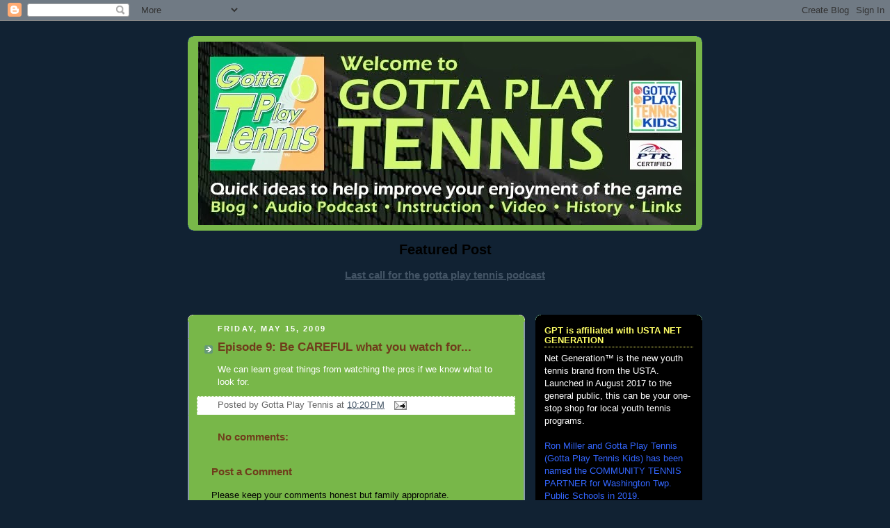

--- FILE ---
content_type: text/html; charset=UTF-8
request_url: http://www.gottaplaytennis.net/b/stats?style=WHITE_TRANSPARENT&timeRange=ALL_TIME&token=APq4FmDmRtfm5PEWmbx2H2JIQm3uOqC7BdtvThO2C0okjy3H1kGOov1Bk3ElC9nEBSCZZvzhTDYeNJH-O2qGZiDYQBNUXi_0OA
body_size: 261
content:
{"total":887925,"sparklineOptions":{"backgroundColor":{"fillOpacity":0.1,"fill":"#ffffff"},"series":[{"areaOpacity":0.3,"color":"#fff"}]},"sparklineData":[[0,18],[1,18],[2,20],[3,17],[4,22],[5,28],[6,33],[7,24],[8,50],[9,21],[10,32],[11,33],[12,30],[13,69],[14,28],[15,20],[16,30],[17,29],[18,27],[19,34],[20,52],[21,42],[22,100],[23,34],[24,36],[25,36],[26,41],[27,35],[28,30],[29,23]],"nextTickMs":400000}

--- FILE ---
content_type: text/html; charset=utf-8
request_url: https://www.google.com/recaptcha/api2/aframe
body_size: 266
content:
<!DOCTYPE HTML><html><head><meta http-equiv="content-type" content="text/html; charset=UTF-8"></head><body><script nonce="58QCs8rvjQ5RasXhbRgRvg">/** Anti-fraud and anti-abuse applications only. See google.com/recaptcha */ try{var clients={'sodar':'https://pagead2.googlesyndication.com/pagead/sodar?'};window.addEventListener("message",function(a){try{if(a.source===window.parent){var b=JSON.parse(a.data);var c=clients[b['id']];if(c){var d=document.createElement('img');d.src=c+b['params']+'&rc='+(localStorage.getItem("rc::a")?sessionStorage.getItem("rc::b"):"");window.document.body.appendChild(d);sessionStorage.setItem("rc::e",parseInt(sessionStorage.getItem("rc::e")||0)+1);localStorage.setItem("rc::h",'1768817937313');}}}catch(b){}});window.parent.postMessage("_grecaptcha_ready", "*");}catch(b){}</script></body></html>